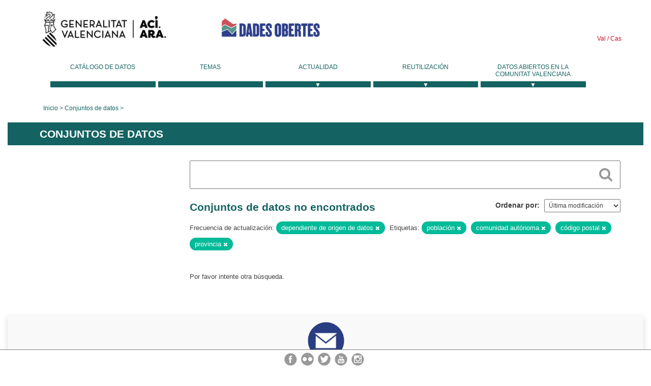

--- FILE ---
content_type: text/html; charset=utf-8
request_url: https://dadesobertes.gva.es/es/dataset?tags=poblaci%C3%B3n&frequency=dependiente+de+origen+de+datos&tags=comunidad+aut%C3%B3noma&tags=c%C3%B3digo+postal&tags=provincia&_tags_limit=0
body_size: 5171
content:
<!DOCTYPE html>
<!--[if IE 9]> <html lang="es" class="ie9"> <![endif]-->
<!--[if gt IE 8]><!--> <html lang="es"> <!--<![endif]-->
  <head>
    <link rel="stylesheet" type="text/css" href="/fanstatic/vendor/:version:2019-05-02T14:14:27.92/select2/select2.css" />
<link rel="stylesheet" type="text/css" href="/fanstatic/css/:version:2023-10-03T12:40:34.44/main.min.css" />
<link rel="stylesheet" type="text/css" href="/fanstatic/vendor/:version:2019-05-02T14:14:27.92/font-awesome/css/font-awesome.min.css" />
<link rel="stylesheet" type="text/css" href="/fanstatic/ckanext-geoview/:version:2019-09-12T09:36:10.95/css/geo-resource-styles.css" />
<link rel="stylesheet" type="text/css" href="/fanstatic/ckanext-harvest/:version:2020-02-06T10:44:53.79/styles/harvest.css" />

    <meta charset="utf-8" />
      <meta name="generator" content="ckan 2.8.2" />
      <meta name="viewport" content="width=device-width, initial-scale=1.0">
    <title>Conjuntos de datos - Generalitat Valenciana</title>

    
    
  <link rel="shortcut icon" href="/base/images/ckan.ico" />
    
  
    <script type="text/javascript">
  (function(i,s,o,g,r,a,m){i['GoogleAnalyticsObject']=r;i[r]=i[r]||function(){
  (i[r].q=i[r].q||[]).push(arguments)},i[r].l=1*new Date();a=s.createElement(o),
  m=s.getElementsByTagName(o)[0];a.async=1;a.src=g;m.parentNode.insertBefore(a,m)
  })(window,document,'script','//www.google-analytics.com/analytics.js','ga');

  ga('create', 'UA-164238067-1', 'auto', {});
     
  ga('set', 'anonymizeIp', true);
  ga('send', 'pageview');
</script>
  

  
  
    
      
    
    

  
  <meta http-equiv="X-UA-Compatible" content="IE=EmulateIE7" />
  <link rel="stylesheet" href="/css/gva_theme.css"/>
  <!--[if IE]>
    <link rel="stylesheet" href="/css/gva_theme_IE.css"/>
  <![endif]-->

  


    
      
      
    
    
  </head>

  
  <body data-site-root="https://dadesobertes.gva.es/" data-locale-root="https://dadesobertes.gva.es/es/" >

    
    <div class="hide"><a href="#content">Ir al contenido</a></div>
  

  

  
    <div role="main">
      <div id="content" class="container">
        

    		
  
  


<header>
  <div id="header">
	  <div class="idiomas" name="idiomas">
		<a class="valenciano" href="/va/dataset?tags=poblaci%C3%B3n&amp;frequency=dependiente+de+origen+de+datos&amp;tags=comunidad+aut%C3%B3noma&amp;tags=c%C3%B3digo+postal&amp;tags=provincia&amp;_tags_limit=0" lang="ca-ES" name="Valenciano" role="link"> Val </a>
	  	<a class="castellano" href="/es/dataset?tags=poblaci%C3%B3n&amp;frequency=dependiente+de+origen+de+datos&amp;tags=comunidad+aut%C3%B3noma&amp;tags=c%C3%B3digo+postal&amp;tags=provincia&amp;_tags_limit=0" lang="es-ES" name="Castellano" role="link"> Cas </a>
	  </div>

    <div class="cabecera" name="cabecera">
      <ul>
	<li class="head-gva">
          <ul class="linkGVA">
            <li>
              <a class="imageGVA" href="http://www.gva.es/es/" name="Generalitat Valenciana" role="link">Generalitat Valenciana</a>
            </li>
          </ul>
        </li>
        <li class="logo">
	        <h1 style="margin: 0;"><a href="http://portaldadesobertes.gva.es/es" target="_self" name="dades Obertes"> 
		        <img src="/images/logo-dades-obertes-cas.png" alt="dades Obertes">
	        </a></h1>
        </li>      </ul>
    </div>
  </div>

  <div id="header-mobile">
    <div class="cabecera">
      <div class="img-gva"><a name="Generalitat Valenciana" href="http://www.gva.es/es/">Generalitat Valenciana</a></div>
      <div class="img-gvaoberta"><a name="dadesObertes" href="http://portaldadesobertes.gva.es/es"><img alt="dades Obertes" src="/images/logo-dades-obertes-cas.png"></img></a></div>
      <div class="controls">
        <ul>
          <li class="lang-dropdown">
            <div class="dropdown toggle-es">
              <label for="lang-btn">Idioma</label>
              <button id="lang-btn" class="dropbtn" onclick="dropLang()">▼</button>
              <div id="lang-dropdown" class="dropdown-content">
                <a name="Idioma" href="/va/dataset?tags=poblaci%C3%B3n&amp;frequency=dependiente+de+origen+de+datos&amp;tags=comunidad+aut%C3%B3noma&amp;tags=c%C3%B3digo+postal&amp;tags=provincia&amp;_tags_limit=0"><span style="display:none">Cambiar Idioma</span></a>
              </div>
            </div>
          </li>
          <li class="menu-dropdown">
            <a name="Menu" onclick="showMenu()">
              <span></span>
              <span></span>
              <span></span>
            </a>
          </li>
        </ul>
      </div>
    </div>
	
	<div class="title-conselleria-superior">
		<a name="Conselleria de Transparencia" href="http://www.participacio.gva.es/es/">Conselleria de Justicia, Transparencia y Participación</a>
    </div>
    <div class="title-conselleria" name="Datos Abiertos">
      <a name="Datos Abiertos" href="http://portaldadesobertes.gva.es/es/">Datos Abiertos</a>
    </div>
  </div>
 
</header>

<script>
  function showMenu(){
    document.getElementById("menu").classList.toggle("show-menu");
  }
  function dropLang() {
    document.getElementById("lang-dropdown").classList.toggle("show");
  }

  // Close the dropdown if the user clicks outside of it
  window.onclick = function(event) {
    if (!event.target.matches('.dropbtn')) {

      var dropdowns = document.getElementsByClassName("dropdown-content");
      var i;
      for (i = 0; i < dropdowns.length; i++) {
        var openDropdown = dropdowns[i];
        if (openDropdown.classList.contains('show')) {
          openDropdown.classList.remove('show');
        }
      }
    }
  }
</script>
   		 

<div id="menu" name="menu" role="navigation">
	<ul class="main-nav-menu">
		<li class="menu-item">
		  <a href="/es/dataset?q=&sort=views_recent+desc">Catálogo de datos</a>
		</li>
		<li class ="menu-item">
		  <a href="https://portaldadesobertes.gva.es/es/temes">Temas</a>
		</li>
		<li class ="dropdown">
			<a href="#" class="dropdown-toggle" data-toggle="dropdown">Actualidad</a>
			<ul class="dropdown-ul initiallyHidden">
				<li class="first" aria-controls="main-menu-ul" aria-checked="false">
					<a href="https://portaldadesobertes.gva.es/es/novetats-i-noticies">Novedades y Noticias</a>
				</li>
				<li aria-controls="main-menu-ul" aria-checked="false">
					<a href="https://portaldadesobertes.gva.es/es/subscripcio-butlleti-novetats-portal">Suscripción al boletín de novedades del portal</a>
				</li>	
			</ul>
		</li>
		<li class ="dropdown">
			<a href="#" class="dropdown-toggle" data-toggle="dropdown">Reutilización</a>
			<ul class="dropdown-ul initiallyHidden">
				<li class="first" aria-controls="main-menu-ul" aria-checked="false">
					<a href="https://portaldadesobertes.gva.es/es/informacio-per-a-reutilitzadors">Información para reutilizadores</a>
				</li>
				<li aria-controls="main-menu-ul" aria-checked="false">
					<a href="https://portaldadesobertes.gva.es/es/contacte">Colabora con el Portal</a>
				</li>	
				<li aria-controls="main-menu-ul" aria-checked="false">
					<a href="https://portaldadesobertes.gva.es/es/que-es-fa-amb-les-dades-obertes">¿Qué se hace con los Datos Abiertos?</a>
				</li>	
				<li aria-controls="main-menu-ul" aria-checked="false">
					<a href="https://portaldadesobertes.gva.es/es/visualitzacio-de-dades">Visualización de datos</a>
				</li>
				<li class="first" aria-controls="main-menu-ul" aria-checked="false">
					<a href="https://portaldadesobertes.gva.es/es/preguntes-frequents">Preguntas Frecuentes</a>
				</li>
			</ul>
		</li>
		<li class ="dropdown">
			<a href="#" class="dropdown-toggle" data-toggle="dropdown">Datos Abiertos en la Comunitat Valenciana</a>
			<ul class="dropdown-ul initiallyHidden">
				<li aria-controls="main-menu-ul" aria-checked="false">
					<a href="https://portaldadesobertes.gva.es/es/dades-obertes-en-la-generalitat-valenciana">Datos abiertos en la Generalitat Valenciana</a>
				</li>
				<li aria-controls="main-menu-ul" aria-checked="false">
					<a href="https://portaldadesobertes.gva.es/es/com-federar-dades">Como federar datos en el portal</a>
				</li>
				<li aria-controls="main-menu-ul" aria-checked="false">
					<a href="https://portaldadesobertes.gva.es/es/comunitat-oberta">Comunidad Abierta</a>
				</li>	
				<li aria-controls="main-menu-ul" aria-checked="false">
					<a href="https://portaldadesobertes.gva.es/es/cataleg-federat">Datos Abiertos en España</a>
				</li>	
				<li aria-controls="main-menu-ul" aria-checked="false">
					<a href="https://portaldadesobertes.gva.es/es/portal-de-dades-obertes-de-la-ue">Datos Abiertos de la UE</a>
				</li>
				<li aria-controls="main-menu-ul" aria-checked="false">
					<a href="https://portaldadesobertes.gva.es/es/estadistiques-portal">Estadísticas Portal</a>
				</li>
				<li aria-controls="main-menu-ul" aria-checked="false">
					<a href="https://dadesobertes.gva.es/es/estadistiques">Estadísticas de datos</a>
				</li>	
				<li aria-controls="main-menu-ul" aria-checked="false">
					<a href="https://portaldadesobertes.gva.es/es/normativa">Normativa</a>
				</li>		
			</ul>
		</li>
	</ul>
</div>
<!-- Libreria jQuery -->
<script type='text/javascript' src="//ajax.googleapis.com/ajax/libs/jquery/1.8.3/jquery.min.js"></script>
 
<script type="text/javascript">
$(document).ready(function(){  
	$('.dropdown a').click(function (ev) {
		$(this).next('.dropdown-ul').toggle();
	});
});
</script> 
 	
            <div class="toolbar">
              
                
                  <ol class="breadcrumb">
                    
<li class="home"><a href="http://portaldadesobertes.gva.es/es">Inicio</a></li>
                    
  <li class="active"><a href="/es/dataset?q=&sort=views_recent+desc">Conjuntos de datos</a></li>

                  </ol>
                
              
            </div>
          

          <div class="row wrapper">

            
            
              <div class="rotulo">
                <h2 role="heading" aria-level="1">
				Conjuntos de datos</h2>
              </div>
            

            
              <div class="primary col-sm-9 col-xs-12">
                
                
  <section class="module">
    <div class="module-content">
      
        
      
      
        
        
        







<form id="dataset-search-form" class="search-form" method="get" data-module="select-switch">

  
    <div class="search-input control-group search-giant">
      <label for="id-search-input">Search:</label>
      <input id="id-search-input" class="search" type="text" name="q" value="" autocomplete="off" placeholder=""></input>
      
      <button class="search-button" type="submit" value="search">
        <i class="fa fa-search"></i>
        <span>Cercar</span>
      </button>
      
    </div>
  

  
    <span>
  
  

  
  
  
  <input type="hidden" name="tags" value="población" />
  
  
  
  
  
  <input type="hidden" name="frequency" value="dependiente de origen de datos" />
  
  
  
  
  
  <input type="hidden" name="tags" value="comunidad autónoma" />
  
  
  
  
  
  <input type="hidden" name="tags" value="código postal" />
  
  
  
  
  
  <input type="hidden" name="tags" value="provincia" />
  
  
  
  </span>
  

  
    
      <div class="form-select control-group control-order-by">
        <label for="field-order-by">Ordenar por</label>
        <select id="field-order-by" name="sort">
          
            
              <option value="metadata_modified desc">Última modificación</option>
            
          
            
              <option value="views_recent desc">Más consultado</option>
            
          
            
              <option value="title_string asc">Nombre Ascendente</option>
            
          
            
              <option value="title_string desc">Nombre Descendente</option>
            
          
        </select>
        
        <button class="btn js-hide" type="submit">Ir</button>
        
      </div>
    
  

  
    
      <h2>

  
  
  
  

Conjuntos de datos no encontrados</h2>
    
  

  
    
      <p class="filter-list">
        
          
          <span class="facet">Frecuencia de actualización:</span>
          
            <span class="filtered pill">dependiente de origen de datos
              <a href="dataset?tags=poblaci%C3%B3n&amp;tags=comunidad+aut%C3%B3noma&amp;tags=c%C3%B3digo+postal&amp;tags=provincia&amp;_tags_limit=0" class="remove" title="Quitar"><i class="fa fa-times"></i></a>
            </span>
          
        
          
          <span class="facet">Etiquetas:</span>
          
            <span class="filtered pill">población
              <a href="dataset?frequency=dependiente+de+origen+de+datos&amp;tags=comunidad+aut%C3%B3noma&amp;tags=c%C3%B3digo+postal&amp;tags=provincia&amp;_tags_limit=0" class="remove" title="Quitar"><i class="fa fa-times"></i></a>
            </span>
          
            <span class="filtered pill">comunidad autónoma
              <a href="dataset?tags=poblaci%C3%B3n&amp;frequency=dependiente+de+origen+de+datos&amp;tags=c%C3%B3digo+postal&amp;tags=provincia&amp;_tags_limit=0" class="remove" title="Quitar"><i class="fa fa-times"></i></a>
            </span>
          
            <span class="filtered pill">código postal
              <a href="dataset?tags=poblaci%C3%B3n&amp;frequency=dependiente+de+origen+de+datos&amp;tags=comunidad+aut%C3%B3noma&amp;tags=provincia&amp;_tags_limit=0" class="remove" title="Quitar"><i class="fa fa-times"></i></a>
            </span>
          
            <span class="filtered pill">provincia
              <a href="dataset?tags=poblaci%C3%B3n&amp;frequency=dependiente+de+origen+de+datos&amp;tags=comunidad+aut%C3%B3noma&amp;tags=c%C3%B3digo+postal&amp;_tags_limit=0" class="remove" title="Quitar"><i class="fa fa-times"></i></a>
            </span>
          
        
      </p>     
      <a class="show-filters btn">Filtrar Resultados</a>
    
  

</form>


  <p class="extra">Por favor intente otra búsqueda.</p>



      
      
        

  

      
    </div>

    
      
    
  </section>

              </div>
            

            
              <aside class="secondary col-sm-3">
                
                
<div class="filters">
  <div>
    
      

  
  	
    
      
    
    
  
    
  

    
      

  
  	
    
    
  
    
  

    
      

  
  	
    
    
  
    
  

    
      

  
  	
    
    
  
    
  

    
      

  
  	
    
      
    
    
  
    
  

    
      

  
  	
    
    
      
    
  
    
  

    
      

  
  	
    
    
      
    
  
    
  

    
      

  
  	
    
    
  
    
  

    
  </div>
  <a class="close no-text hide-filters"><i class="fa fa-times-circle"></i><span class="text">close</span></a>
</div>

              </aside>
            
          </div>
        
      </div>
    </div>
  
    
    
  




  

<div class="container">

  <div class="colabora">
		<a href="https://portaldadesobertes.gva.es/es/contacte">Colabora en el Portal de Datos Abiertos</a>
  </div>

  <ul class="responsabilidad">
    <li><div id="mostrar-responsabilidad"></div></li>
    <li><div id="texto-responsabilidad">La utilización de los datos es responsabilidad tuya.</div></li>
  </ul>
</div>

<script type="text/javascript">
$(document).ready(function(){  
	$('#mostrar-responsabilidad').mouseover(function () {
		$('#texto-responsabilidad').show();
	  }).mouseout(function () {
		$('#texto-responsabilidad').hide();
	  });
});
</script> 


<footer id="footer" class="container">
 <div class="row">
  <div class="contentinfo col-xs-12 col-md-6"> 
    <p> © Generalitat<br> Conselleria de Justicia, Transparencia y Participación
    </br> 
	  <a href="http://portaldadesobertes.gva.es/es/contacte">Contacto</a> | 
	  <a href="http://portaldadesobertes.gva.es/es/preguntes-frequents">Preguntas más frecuentes</a> | 
      <a href="http://portaldadesobertes.gva.es/es/mapa-web">Mapa web</a> | 
      <a href="http://portaldadesobertes.gva.es/es/avis-legal">Aviso legal</a> | 
      <a href="http://portaldadesobertes.gva.es/es/accessibilitat">Accesibilidad</a>
    </p>
  </div> 
	<div class="redes-sociales col-xs-12 col-md-6">
    <p> Seguenos en: </p>
		<ul> 
			<li> 
				<a href="https://www.instagram.com/generalitatvalenciana/?hl=es" target="_blank"> 
					<img src="/images/redes_instagram.png" alt="Instagram"> 
				</a> 
			</li>
			<li> 
				<a href="http://www.youtube.com/presidenciagva" target="_blank"> 
					<img src="/images/redes_youtube.png" alt="Youtube"> 
				</a> 
			</li> 
			<li> 
				<a href="https://twitter.com/gvaparticipacio" target="_blank"> 
					<img src="/images/redes_twitter.png" alt="Twitter"> 
				</a> 
			</li>
			<li> 
				<a href="http://www.flickr.com/presidenciagva" target="_blank"> 
					<img src="/images/redes_flickr.png" alt="Flickr"> 
				</a> 
			</li> 
			<li> 
				<a href="https://www.facebook.com/GVAParticipacioTransparencia" target="_blank"> 
					<img src="/images/redes_fb.png" alt="Facebook"> 
				</a> 
			</li>			
		</ul> 
	</div> 
	<div class="redes-sociales-mobile">
		<a href="https://www.facebook.com/gvaoberta/" target="_blank"> 
			<img src="/images/redes_fb.png" alt="Facebook"> 
		</a> 
		<a href="http://www.flickr.com/presidenciagva" target="_blank"> 
			<img src="/images/redes_flickr.png" alt="Flickr"> 
		</a> 
		<a href="https://twitter.com/gvaparticipacio" target="_blank"> 
			<img src="/images/redes_twitter.png" alt="Twitter"> 
		</a> 
		<a href="http://www.youtube.com/presidenciagva" target="_blank"> 
			<img src="/images/redes_youtube.png" alt="Youtube"> 
		</a> 
		<a href="https://www.instagram.com/generalitatvalenciana/?hl=es" target="_blank"> 
			<img src="/images/redes_instagram.png" alt="Instagram"> 
		</a> 
	</div> 
    </div>
</footer>

<script type="text/javascript">
$(document).ready(function(){  
	$('.filters .module-heading').click(function () {
		$(this).next("nav").slideToggle().next('.module-footer').slideToggle();
		$(this).toggleClass('open'); 
	  });
});
</script> 
  
    
    
    
      
    
  
  
    
  
    
    <div class="js-hide" data-module="google-analytics"
      data-module-googleanalytics_resource_prefix="">
    </div>
  


      
  <script>document.getElementsByTagName('html')[0].className += ' js';</script>
<script type="text/javascript" src="/fanstatic/vendor/:version:2019-05-02T14:14:27.92/jquery.min.js"></script>
<script type="text/javascript" src="/fanstatic/vendor/:version:2019-05-02T14:14:27.92/:bundle:bootstrap/js/bootstrap.min.js;jed.min.js;moment-with-locales.js;select2/select2.min.js"></script>
<script type="text/javascript" src="/fanstatic/base/:version:2025-04-09T15:42:12.81/:bundle:plugins/jquery.inherit.min.js;plugins/jquery.proxy-all.min.js;plugins/jquery.url-helpers.min.js;plugins/jquery.date-helpers.min.js;plugins/jquery.slug.min.js;plugins/jquery.slug-preview.min.js;plugins/jquery.truncator.min.js;plugins/jquery.masonry.min.js;plugins/jquery.form-warning.min.js;plugins/jquery.images-loaded.min.js;sandbox.min.js;module.min.js;pubsub.min.js;client.min.js;notify.min.js;i18n.min.js;main.min.js;modules/select-switch.min.js;modules/slug-preview.min.js;modules/basic-form.min.js;modules/confirm-action.min.js;modules/api-info.min.js;modules/autocomplete.min.js;modules/custom-fields.min.js;modules/data-viewer.min.js;modules/table-selectable-rows.min.js;modules/resource-form.min.js;modules/resource-upload-field.min.js;modules/resource-reorder.min.js;modules/resource-view-reorder.min.js;modules/follow.min.js;modules/activity-stream.min.js;modules/dashboard.min.js;modules/resource-view-embed.min.js;view-filters.min.js;modules/resource-view-filters-form.min.js;modules/resource-view-filters.min.js;modules/table-toggle-more.min.js;modules/dataset-visibility.min.js;modules/media-grid.min.js;modules/image-upload.min.js;modules/followers-counter.min.js"></script>
<script type="text/javascript" src="/fanstatic/base/:version:2025-04-09T15:42:12.81/tracking.min.js"></script>
<script type="text/javascript" src="/fanstatic/ckanext-googleanalytics/:version:2019-05-02T16:03:05.48/googleanalytics_event_tracking.js"></script></body>
</html>